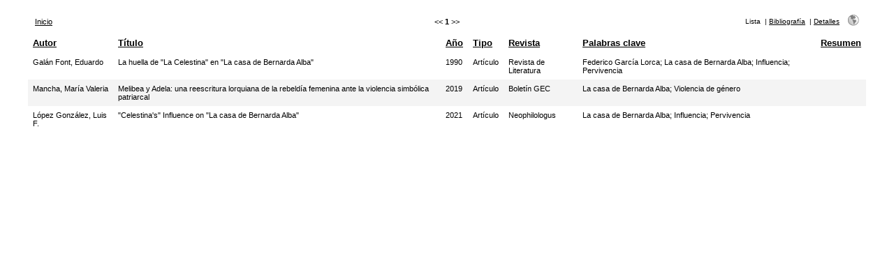

--- FILE ---
content_type: text/html; charset=UTF-8
request_url: https://parnaseo.uv.es/RefBase/search.php?sqlQuery=SELECT%20author%2C%20title%2C%20year%2C%20type%2C%20publication%2C%20keywords%2C%20abstract%20FROM%20refs%20WHERE%20keywords%20RLIKE%20%22La%20casa%20de%20Bernarda%20Alba%22%20ORDER%20BY%20orig_title&submit=List&citeStyle=PARNASEO&citeOrder=&orderBy=orig_title&headerMsg=&showQuery=0&showLinks=0&formType=sqlSearch&showRows=25&rowOffset=0&client=&viewType=Print
body_size: 12684
content:
<!DOCTYPE HTML PUBLIC "-//W3C//DTD HTML 4.01 Transitional//EN"
		"http://www.w3.org/TR/html4/loose.dtd">
<html>
<head profile="http://a9.com/-/spec/opensearch/1.1/">
	<title>Bibliograf&iacute;a celestinesca -- Query Results</title>
	<meta name="date" content="22-Jan-26">
	<meta name="robots" content="index,follow">
	<meta name="description" lang="en" content="Results from the Bibliograf&iacute;a celestinesca">
	<meta name="keywords" lang="en" content="celestina bibliograf�a bbdd celestinesca">
	<meta http-equiv="content-language" content="es">
	<meta http-equiv="content-type" content="text/html; charset=ISO-8859-1">
	<meta http-equiv="Content-Style-Type" content="text/css">
	<link rel="stylesheet" href="css/style_print.css" type="text/css" title="CSS Definition">
	<link rel="alternate" type="application/rss+xml" href="http://parnaseo.uv.es/RefBase/rss.php?where=keywords%20RLIKE%20%22La%20casa%20de%20Bernarda%20Alba%22" title="records where keywords contains 'La casa de Bernarda Alba'">
	<link rel="unapi-server" type="application/xml" title="unAPI" href="http://parnaseo.uv.es/RefBase/unapi.php">
	<link rel="search" type="application/opensearchdescription+xml" title="Bibliograf&iacute;a celestinesca" href="http://parnaseo.uv.es/RefBase/opensearch.php?operation=explain">
	<script language="JavaScript" type="text/javascript" src="javascript/common.js"></script>
	<script language="JavaScript" type="text/javascript" src="javascript/prototype.js"></script>
	<script language="JavaScript" type="text/javascript" src="javascript/scriptaculous.js?load=effects,controls"></script>
</head>
<body>
<table class="resultnav" align="center" border="0" cellpadding="0" cellspacing="10" width="95%" summary="This table holds browse links that link to the results pages of your query">
<tr>
	<td class="mainnav" align="left" valign="bottom" width="225"><a href="index.php" accesskey="0" title="Vuelta a la p&aacute;gina de inicio [ctrl-0]">Inicio</a></td>
	<td class="pagenav" align="center" valign="bottom">
		&lt;&lt; 
		<b>1</b> 
		&gt;&gt;
	</td>
	<td class="viewnav" align="right" valign="bottom" width="225">
		<div class="resultviews">
			<div class="activeview"><div class="leftview">Lista</div></div>
			&nbsp;|&nbsp;<div class="middleview"><a href="search.php?sqlQuery=SELECT%20author%2C%20title%2C%20type%2C%20year%2C%20publication%2C%20abbrev_journal%2C%20volume%2C%20issue%2C%20pages%2C%20keywords%2C%20abstract%2C%20thesis%2C%20editor%2C%20publisher%2C%20place%2C%20abbrev_series_title%2C%20series_title%2C%20series_editor%2C%20series_volume%2C%20series_issue%2C%20edition%2C%20language%2C%20author_count%2C%20online_publication%2C%20online_citation%2C%20doi%2C%20serial%2C%20area%20FROM%20refs%20WHERE%20keywords%20RLIKE%20%22La%20casa%20de%20Bernarda%20Alba%22%20ORDER%20BY%20orig_title&amp;submit=Cite&amp;citeStyle=PARNASEO&amp;citeOrder=&amp;orderBy=orig_title&amp;headerMsg=&amp;showQuery=0&amp;showLinks=0&amp;formType=sqlSearch&amp;showRows=25&amp;rowOffset=0&amp;client=&amp;viewType=Print" accesskey="4" title="Vista de bibliograf&iacute;a [ctrl-4]">Bibliograf&iacute;a</a></div>
			&nbsp;|&nbsp;<div class="rightview"><a href="search.php?sqlQuery=SELECT%20author%2C%20title%2C%20type%2C%20year%2C%20publication%2C%20abbrev_journal%2C%20volume%2C%20issue%2C%20pages%2C%20keywords%2C%20abstract%2C%20address%2C%20corporate_author%2C%20thesis%2C%20publisher%2C%20place%2C%20editor%2C%20language%2C%20summary_language%2C%20orig_title%2C%20series_editor%2C%20series_title%2C%20abbrev_series_title%2C%20series_volume%2C%20series_issue%2C%20edition%2C%20issn%2C%20isbn%2C%20medium%2C%20area%2C%20expedition%2C%20conference%2C%20notes%2C%20approved%2C%20call_number%2C%20serial%20FROM%20refs%20WHERE%20keywords%20RLIKE%20%22La%20casa%20de%20Bernarda%20Alba%22%20ORDER%20BY%20orig_title&amp;submit=Display&amp;citeStyle=PARNASEO&amp;citeOrder=&amp;orderBy=orig_title&amp;headerMsg=&amp;showQuery=0&amp;showLinks=0&amp;formType=sqlSearch&amp;showRows=25&amp;rowOffset=0&amp;client=&amp;viewType=Print" accesskey="5" title="Vista detallada [ctrl-5]">Detalles</a></div>
		</div>
		&nbsp;&nbsp;&nbsp;<a class="toggleprint" href="search.php?sqlQuery=SELECT%20author%2C%20title%2C%20year%2C%20type%2C%20publication%2C%20keywords%2C%20abstract%20FROM%20refs%20WHERE%20keywords%20RLIKE%20%22La%20casa%20de%20Bernarda%20Alba%22%20ORDER%20BY%20orig_title&amp;submit=List&amp;citeStyle=PARNASEO&amp;citeOrder=&amp;orderBy=orig_title&amp;headerMsg=&amp;showQuery=0&amp;showLinks=1&amp;formType=sqlSearch&amp;showRows=25&amp;rowOffset=0&amp;viewType=Web" accesskey="6"><img src="img/web.gif" alt="web" title="vuelta a la visualizaci&oacute;n web [ctrl-6]" width="16" height="16" hspace="0" border="0"></a>
	</td>
</tr>
</table>
<table id="columns" class="results" align="center" border="0" cellpadding="7" cellspacing="0" width="95%" summary="This table holds the database results for your query">
<tr>
	<th align="left" valign="top"><a href="search.php?sqlQuery=SELECT%20author%2C%20title%2C%20year%2C%20type%2C%20publication%2C%20keywords%2C%20abstract%20FROM%20refs%20WHERE%20keywords%20RLIKE%20%22La%20casa%20de%20Bernarda%20Alba%22%20ORDER%20BY%20author&amp;submit=List&amp;citeStyle=PARNASEO&amp;orderBy=author&amp;headerMsg=&amp;showQuery=0&amp;showLinks=0&amp;formType=sqlSearch&amp;showRows=25&amp;rowOffset=0&amp;client=&amp;viewType=Print" title="Ordenar por Autor, orden ascendente">Autor</a></th>
	<th align="left" valign="top"><a href="search.php?sqlQuery=SELECT%20author%2C%20title%2C%20year%2C%20type%2C%20publication%2C%20keywords%2C%20abstract%20FROM%20refs%20WHERE%20keywords%20RLIKE%20%22La%20casa%20de%20Bernarda%20Alba%22%20ORDER%20BY%20title&amp;submit=List&amp;citeStyle=PARNASEO&amp;orderBy=title&amp;headerMsg=&amp;showQuery=0&amp;showLinks=0&amp;formType=sqlSearch&amp;showRows=25&amp;rowOffset=0&amp;client=&amp;viewType=Print" title="Ordenar por T&iacute;tulo, orden ascendente">T&iacute;tulo</a></th>
	<th align="left" valign="top"><a href="search.php?sqlQuery=SELECT%20author%2C%20title%2C%20year%2C%20type%2C%20publication%2C%20keywords%2C%20abstract%20FROM%20refs%20WHERE%20keywords%20RLIKE%20%22La%20casa%20de%20Bernarda%20Alba%22%20ORDER%20BY%20year&amp;submit=List&amp;citeStyle=PARNASEO&amp;orderBy=year&amp;headerMsg=&amp;showQuery=0&amp;showLinks=0&amp;formType=sqlSearch&amp;showRows=25&amp;rowOffset=0&amp;client=&amp;viewType=Print" title="Ordenar por A&ntilde;o, orden ascendente">A&ntilde;o</a></th>
	<th align="left" valign="top"><a href="search.php?sqlQuery=SELECT%20author%2C%20title%2C%20year%2C%20type%2C%20publication%2C%20keywords%2C%20abstract%20FROM%20refs%20WHERE%20keywords%20RLIKE%20%22La%20casa%20de%20Bernarda%20Alba%22%20ORDER%20BY%20type&amp;submit=List&amp;citeStyle=PARNASEO&amp;orderBy=type&amp;headerMsg=&amp;showQuery=0&amp;showLinks=0&amp;formType=sqlSearch&amp;showRows=25&amp;rowOffset=0&amp;client=&amp;viewType=Print" title="Ordenar por Tipo, orden ascendente">Tipo</a></th>
	<th align="left" valign="top"><a href="search.php?sqlQuery=SELECT%20author%2C%20title%2C%20year%2C%20type%2C%20publication%2C%20keywords%2C%20abstract%20FROM%20refs%20WHERE%20keywords%20RLIKE%20%22La%20casa%20de%20Bernarda%20Alba%22%20ORDER%20BY%20publication&amp;submit=List&amp;citeStyle=PARNASEO&amp;orderBy=publication&amp;headerMsg=&amp;showQuery=0&amp;showLinks=0&amp;formType=sqlSearch&amp;showRows=25&amp;rowOffset=0&amp;client=&amp;viewType=Print" title="Ordenar por Revista, orden ascendente">Revista</a></th>
	<th align="left" valign="top"><a href="search.php?sqlQuery=SELECT%20author%2C%20title%2C%20year%2C%20type%2C%20publication%2C%20keywords%2C%20abstract%20FROM%20refs%20WHERE%20keywords%20RLIKE%20%22La%20casa%20de%20Bernarda%20Alba%22%20ORDER%20BY%20keywords&amp;submit=List&amp;citeStyle=PARNASEO&amp;orderBy=keywords&amp;headerMsg=&amp;showQuery=0&amp;showLinks=0&amp;formType=sqlSearch&amp;showRows=25&amp;rowOffset=0&amp;client=&amp;viewType=Print" title="Ordenar por Palabras clave, orden ascendente">Palabras clave</a></th>
	<th align="left" valign="top"><a href="search.php?sqlQuery=SELECT%20author%2C%20title%2C%20year%2C%20type%2C%20publication%2C%20keywords%2C%20abstract%20FROM%20refs%20WHERE%20keywords%20RLIKE%20%22La%20casa%20de%20Bernarda%20Alba%22%20ORDER%20BY%20abstract&amp;submit=List&amp;citeStyle=PARNASEO&amp;orderBy=abstract&amp;headerMsg=&amp;showQuery=0&amp;showLinks=0&amp;formType=sqlSearch&amp;showRows=25&amp;rowOffset=0&amp;client=&amp;viewType=Print" title="Ordenar por Resumen, orden ascendente">Resumen</a></th>
</tr>
<tr class="even">
	<td valign="top"><span class="itemlinks"><a href="show.php?viewType=Print&amp;showLinks=0&amp;author=Gal%E1n%20Font%2C%20Eduardo" title="Busca en el campo Autor por: Gal&aacute;n Font, Eduardo">Gal&aacute;n Font, Eduardo</a></span></td>
	<td valign="top">La huella de &quot;La Celestina&quot; en &quot;La casa de Bernarda Alba&quot;</td>
	<td valign="top"><span class="itemlinks"><a href="show.php?viewType=Print&amp;showLinks=0&amp;year=1990" title="Busca en el campo A&ntilde;o por: 1990">1990</a></span></td>
	<td valign="top">Art&iacute;culo</td>
	<td valign="top"><span class="itemlinks"><a href="show.php?viewType=Print&amp;showLinks=0&amp;publication=Revista%20de%20Literatura" title="Busca en el campo Revista por: Revista de Literatura">Revista de Literatura</a></span></td>
	<td valign="top"><span class="itemlinks"><a href="show.php?viewType=Print&amp;showLinks=0&amp;keywords=Federico%20Garc%EDa%20Lorca" title="Busca en el campo Palabras clave por: Federico Garc&iacute;a Lorca">Federico Garc&iacute;a Lorca</a>; <a href="show.php?viewType=Print&amp;showLinks=0&amp;keywords=La%20casa%20de%20Bernarda%20Alba" title="Busca en el campo Palabras clave por: La casa de Bernarda Alba">La casa de Bernarda Alba</a>; <a href="show.php?viewType=Print&amp;showLinks=0&amp;keywords=Influencia" title="Busca en el campo Palabras clave por: Influencia">Influencia</a>; <a href="show.php?viewType=Print&amp;showLinks=0&amp;keywords=Pervivencia" title="Busca en el campo Palabras clave por: Pervivencia">Pervivencia</a></span></td>
	<td valign="top"></td>
</tr>
<tr class="odd">
	<td valign="top"><span class="itemlinks"><a href="show.php?viewType=Print&amp;showLinks=0&amp;author=Mancha%2C%20Mar%EDa%20Valeria" title="Busca en el campo Autor por: Mancha, Mar&iacute;a Valeria">Mancha, Mar&iacute;a Valeria</a></span></td>
	<td valign="top">Melibea y Adela: una reescritura lorquiana de la rebeld&iacute;a femenina ante la violencia simb&oacute;lica patriarcal</td>
	<td valign="top"><span class="itemlinks"><a href="show.php?viewType=Print&amp;showLinks=0&amp;year=2019" title="Busca en el campo A&ntilde;o por: 2019">2019</a></span></td>
	<td valign="top">Art&iacute;culo</td>
	<td valign="top"><span class="itemlinks"><a href="show.php?viewType=Print&amp;showLinks=0&amp;publication=Bolet%EDn%20GEC" title="Busca en el campo Revista por: Bolet&iacute;n GEC">Bolet&iacute;n GEC</a></span></td>
	<td valign="top"><span class="itemlinks"><a href="show.php?viewType=Print&amp;showLinks=0&amp;keywords=La%20casa%20de%20Bernarda%20Alba" title="Busca en el campo Palabras clave por: La casa de Bernarda Alba">La casa de Bernarda Alba</a>; <a href="show.php?viewType=Print&amp;showLinks=0&amp;keywords=Violencia%20de%20g%E9nero" title="Busca en el campo Palabras clave por: Violencia de g&eacute;nero">Violencia de g&eacute;nero</a></span></td>
	<td valign="top"></td>
</tr>
<tr class="even">
	<td valign="top"><span class="itemlinks"><a href="show.php?viewType=Print&amp;showLinks=0&amp;author=L%F3pez%20Gonz%E1lez%2C%20Luis%20F%5C." title="Busca en el campo Autor por: L&oacute;pez Gonz&aacute;lez, Luis F.">L&oacute;pez Gonz&aacute;lez, Luis F.</a></span></td>
	<td valign="top">&quot;Celestina's&quot; Influence on &quot;La casa de Bernarda Alba&quot;</td>
	<td valign="top"><span class="itemlinks"><a href="show.php?viewType=Print&amp;showLinks=0&amp;year=2021" title="Busca en el campo A&ntilde;o por: 2021">2021</a></span></td>
	<td valign="top">Art&iacute;culo</td>
	<td valign="top"><span class="itemlinks"><a href="show.php?viewType=Print&amp;showLinks=0&amp;publication=Neophilologus" title="Busca en el campo Revista por: Neophilologus">Neophilologus</a></span></td>
	<td valign="top"><span class="itemlinks"><a href="show.php?viewType=Print&amp;showLinks=0&amp;keywords=La%20casa%20de%20Bernarda%20Alba" title="Busca en el campo Palabras clave por: La casa de Bernarda Alba">La casa de Bernarda Alba</a>; <a href="show.php?viewType=Print&amp;showLinks=0&amp;keywords=Influencia" title="Busca en el campo Palabras clave por: Influencia">Influencia</a>; <a href="show.php?viewType=Print&amp;showLinks=0&amp;keywords=Pervivencia" title="Busca en el campo Palabras clave por: Pervivencia">Pervivencia</a></span></td>
	<td valign="top"></td>
</tr>
</table>
</body>
</html>
